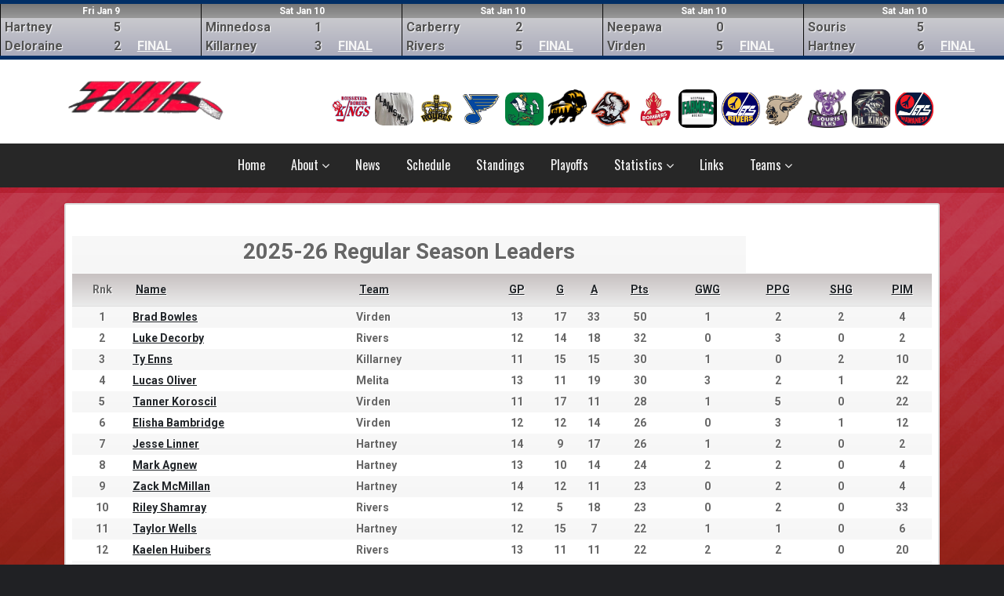

--- FILE ---
content_type: text/html; charset=UTF-8
request_url: https://www.thhl.ca/leaders.php?sort=&allg=y
body_size: 29693
content:
	
<!DOCTYPE html>
<html lang="en-us">
<head>
<meta http-equiv="Content-Type" content="text/html; charset=utf-8" />
<title>THHL</title>
<meta name="viewport" content="width=device-width, initial-scale=1.0, maximum-scale=1.0, user-scalable=no">

		<!-- CSS -->
        <link rel="stylesheet" type="text/css" media="screen" href="_assets/css/bootstrap.css?v=1">
        <link rel="stylesheet" type="text/css" media="screen" href="_assets/css/owl.carousel.min.css">
		<link rel="stylesheet" type="text/css" media="screen" href="_assets/css/owl.theme.default.min.css">
		<link rel="stylesheet" href="https://maxcdn.bootstrapcdn.com/font-awesome/4.6.1/css/font-awesome.min.css">
		<link href="https://fonts.googleapis.com/css2?family=Oswald:wght@400;500;600&family=Poppins&family=Roboto:wght@700&display=swap" rel="stylesheet">
        <link rel="stylesheet" type="text/css" href="_assets/css/fullcalendar.css"/>
        <link rel="stylesheet" type="text/css" href="_assets/css/jquery.qtip.min.css" />
        <link rel="stylesheet" type="text/css" media="screen" href="_assets/css/style.css?v=1.03">

        <!-- FAVICONS -->
		<link rel="shortcut icon" href="_assets/img/favicon/semhl-favicon.png" type="image/png">
		<link rel="icon" href="_assets/img/favicon/thhl-favicon.png" type="image/png">

        <!-- JS -->
        <script type="text/javascript" src="_assets/js/jquery-3.3.1.min.js"></script>


</head>
<body>

		<header>
		    <div class="header-score owl-carousel owl-theme owl-carousel-scoreboard">
<div class="scorebox item">
            <div class="scoredate">
            Fri Jan 9
            </div>
            <div class="scoreteam">
            Hartney<br>
            Deloraine
            </div>
            <div class="scorenum">
            5<br>
            2            
            </div>
            <div class="scoretime">
            <a href="#" onClick="window.open('gameSummary.php?game=2435','newwin','scrollbars=yes,width=600,height=600')">FINAL</a>
            </div>
          </div><div class="scorebox item">
            <div class="scoredate">
            Sat Jan 10
            </div>
            <div class="scoreteam">
            Minnedosa<br>
            Killarney
            </div>
            <div class="scorenum">
            1<br>
            3            
            </div>
            <div class="scoretime">
            <a href="#" onClick="window.open('gameSummary.php?game=2442','newwin','scrollbars=yes,width=600,height=600')">FINAL</a>
            </div>
          </div><div class="scorebox item">
            <div class="scoredate">
            Sat Jan 10
            </div>
            <div class="scoreteam">
            Carberry<br>
            Rivers
            </div>
            <div class="scorenum">
            2<br>
            5            
            </div>
            <div class="scoretime">
            <a href="#" onClick="window.open('gameSummary.php?game=2441','newwin','scrollbars=yes,width=600,height=600')">FINAL</a>
            </div>
          </div><div class="scorebox item">
            <div class="scoredate">
            Sat Jan 10
            </div>
            <div class="scoreteam">
            Neepawa<br>
            Virden
            </div>
            <div class="scorenum">
            0<br>
            5            
            </div>
            <div class="scoretime">
            <a href="#" onClick="window.open('gameSummary.php?game=2440','newwin','scrollbars=yes,width=600,height=600')">FINAL</a>
            </div>
          </div><div class="scorebox item">
            <div class="scoredate">
            Sat Jan 10
            </div>
            <div class="scoreteam">
            Souris<br>
            Hartney
            </div>
            <div class="scorenum">
            5<br>
            6            
            </div>
            <div class="scoretime">
            <a href="#" onClick="window.open('gameSummary.php?game=2439','newwin','scrollbars=yes,width=600,height=600')">FINAL</a>
            </div>
          </div><div class="scorebox item">
            <div class="scoredate">
            Wed Jan 14
            </div>
            <div class="scoreteam">
            Sandy Bay<br>
            Carberry
            </div>
            <div class="scorenum">
            6<br>
            9            
            </div>
            <div class="scoretime">
            <a href="#" onClick="window.open('gameSummary.php?game=2419','newwin','scrollbars=yes,width=600,height=600')">FINAL</a>
            </div>
          </div><div class="scorebox">
            <div class="scoredate">
            Thu Jan 15
            </div>
            <div class="scoreteam">
            Deloraine<br>
            Virden
            </div>
            <div class="scorenum">
            </div>
            <div class="scoretime">
            8:30 PM
            </div>
          </div><div class="scorebox">
            <div class="scoredate">
            Fri Jan 16
            </div>
            <div class="scoreteam">
            Virden<br>
            Deloraine
            </div>
            <div class="scorenum">
            </div>
            <div class="scoretime">
            8:00 PM
            </div>
          </div><div class="scorebox">
            <div class="scoredate">
            Fri Jan 16
            </div>
            <div class="scoreteam">
            Killarney<br>
            Hartney
            </div>
            <div class="scorenum">
            </div>
            <div class="scoretime">
            7:30 PM
            </div>
          </div><div class="scorebox">
            <div class="scoredate">
            Fri Jan 16
            </div>
            <div class="scoreteam">
            Melita<br>
            Souris
            </div>
            <div class="scorenum">
            </div>
            <div class="scoretime">
            8:00 PM
            </div>
          </div>		    
		    </div>
			<div class="header-top">
				<div class="container">
					<div class="row">
						<div class="col-md-3 ">
							<div class="header-logo">
								<a href="index.html"><img src="_assets/img/thhl_logo_sm.gif" class="img-fluid" alt="Tiger Hills Hockey League" /></a>
							</div>
						</div>
						<div class="col-md-9"> <div class="teamlogos">
<div class="teamlogo"><a href="team.php?team=1"><img src="teams/1.png" alt="Boissevain"/></a></div><div class="teamlogo"><a href="team.php?team=8"><img src="teams/8.jpg" alt="Carberry"/></a></div><div class="teamlogo"><a href="team.php?team=2"><img src="teams/2.png" alt="Deloraine"/></a></div><div class="teamlogo"><a href="team.php?team=3"><img src="teams/3.png" alt="Hartney"/></a></div><div class="teamlogo"><a href="team.php?team=4"><img src="teams/4.jpg" alt="Killarney"/></a></div><div class="teamlogo"><a href="team.php?team=17"><img src="teams/17.png" alt="MacGregor"/></a></div><div class="teamlogo"><a href="team.php?team=5"><img src="teams/5.png" alt="Melita"/></a></div><div class="teamlogo"><a href="team.php?team=16"><img src="teams/16.jpg" alt="Minnedosa"/></a></div><div class="teamlogo"><a href="team.php?team=12"><img src="teams/12.png" alt="Neepawa"/></a></div><div class="teamlogo"><a href="team.php?team=21"><img src="teams/21.png" alt="Rivers"/></a></div><div class="teamlogo"><a href="team.php?team=23"><img src="teams/23.png" alt="Sandy Bay"/></a></div><div class="teamlogo"><a href="team.php?team=7"><img src="teams/7.jpg" alt="Souris"/></a></div><div class="teamlogo"><a href="team.php?team=19"><img src="teams/19.jpg" alt="Virden"/></a></div><div class="teamlogo"><a href="team.php?team=18"><img src="teams/18.jpg" alt="Wawanesa"/></a></div>                      </div>
                        </div>
                    </div>
                </div>
                <div class="menurow">
                    <div class="container">
                    <div class="row">
                        <div class="col-sm-12">
							<div class="options-wrap">
								<div class="mainmenu">						
									<nav class="navbar navbar-expand-md p-0">
										<a class="navbar-brand p-0 d-block d-sm-none d-md-none" href="index.html"><img src="_assets/img/thhl_logo_sm.gif" class="img-fluid" alt="post" /></a>
										<button class="navbar-toggler" type="button" data-bs-toggle="collapse" data-bs-target="#navbarSupportedContent" aria-controls="navbarSupportedContent" aria-expanded="false" aria-label="Toggle navigation">
									      <span class="navbar-toggler-icon"></span>
									    </button>
									    <div class="collapse navbar-collapse" id="navbarSupportedContent">
											<ul class="navbar-nav">
<li><a href="https://thhl.ca/">Home</a></li><li class="has-sub"><a href="#">About <i class="fa fa-angle-down"></i></a><ul class="sub-menu"><li><a href="main.php?p=21">League Contacts</a></li><li><a href="main.php?p=24">Constitution</a></li><li><a href="main.php?p=25">Regulations</a></li><li><a href="main.php?p=27">Import Rule</a></ul></li><li><a href="news.html">News</a></li><li><a href="schedule.php">Schedule</a></li><li><a href="standings.php">Standings</a></li><li><a href="playoffs.php">Playoffs</a></li><li class="has-sub"><a href="#">Statistics <i class="fa fa-angle-down"></i></a><ul class="sub-menu"><li><a href="leaders.php">Season Leaders</a></li><li><a href="leaders.php?p=y">Playoff Leaders</a></li><li><a href="specialteams.php">Special Teams</a></li><li><a href="main.php?p=28">Suspensions 2025 - 2026</a></li><li><a href="history.php">History</a></ul></li><li><a href="main.php?p=26">Links</a></li><li class="has-sub"><a href="#">Teams <i class="fa fa-angle-down"></i></a><ul class="sub-menu"><li><a href="team.php?team=1">Boissevain</a></li><li><a href="team.php?team=8">Carberry</a></li><li><a href="team.php?team=2">Deloraine</a></li><li><a href="team.php?team=3">Hartney</a></li><li><a href="team.php?team=4">Killarney</a></li><li><a href="team.php?team=17">MacGregor</a></li><li><a href="team.php?team=5">Melita</a></li><li><a href="team.php?team=16">Minnedosa</a></li><li><a href="team.php?team=12">Neepawa</a></li><li><a href="team.php?team=21">Rivers</a></li><li><a href="team.php?team=23">Sandy Bay</a></li><li><a href="team.php?team=7">Souris</a></li><li><a href="team.php?team=19">Virden</a></li><li><a href="team.php?team=18">Wawanesa</a></li></ul></li>

											</ul>
										</div>
									</nav>
								</div>
							</div>
						</div>
					</div>
					</div>
				</div>
			</div>
</header>
<!-- ================================================
	Content Section
==================================================-->  
	<div class="holder">
		<div class="main-holder">
			<div class="container">
				<div class="sub-wrap white-background">
					<div class="row">
<br/><table width="85%" border="0" cellspacing="0" cellpadding="0"  align="center" class="tbl1"><tr><td colspan="8" class="header" align="center"><h3>2025-26 Regular Season Leaders</h3></td></tr><tr class="odd"><th style="text-align:center;">Rnk</th><th><a href="?sort=pn">Name</a></th><th><a href="?sort=pt">Team</a></th><th style="text-align:center;"><a href="?sort=pgp">GP</th><th style="text-align:center;"><a href="?sort=pg">G</a></th><th style="text-align:center;"><a href="?sort=pa">A</a></th><th style="text-align:center;"><a href="?">Pts</a></th>
   <th style="text-align:center;"><a href="?sort=gwg">GWG</a></th>
   <th style="text-align:center;"><a href="?sort=ppg">PPG</a></th>
   <th style="text-align:center;"><a href="?sort=shg">SHG</a></th>
   <th style="text-align:center;"><a href="?sort=pim">PIM</a></th></tr><tr class="d1"><td align="center">1</td><td><a href="player.php?plyr=4791">Brad Bowles</a></td><td>Virden</td><td align="center">13</td><td align="center">17</td><td align="center">33</td><td align="center"><b>50</b></td><td align="center">1</td><td align="center">2</td><td align="center">2</td><td align="center">4</td></tr><tr class="d2"><td align="center">2</td><td><a href="player.php?plyr=4679">Luke Decorby</a></td><td>Rivers</td><td align="center">12</td><td align="center">14</td><td align="center">18</td><td align="center"><b>32</b></td><td align="center">0</td><td align="center">3</td><td align="center">0</td><td align="center">2</td></tr><tr class="d1"><td align="center">3</td><td><a href="player.php?plyr=4822">Ty Enns</a></td><td>Killarney</td><td align="center">11</td><td align="center">15</td><td align="center">15</td><td align="center"><b>30</b></td><td align="center">1</td><td align="center">0</td><td align="center">2</td><td align="center">10</td></tr><tr class="d2"><td align="center">4</td><td><a href="player.php?plyr=4879">Lucas Oliver</a></td><td>Melita</td><td align="center">13</td><td align="center">11</td><td align="center">19</td><td align="center"><b>30</b></td><td align="center">3</td><td align="center">2</td><td align="center">1</td><td align="center">22</td></tr><tr class="d1"><td align="center">5</td><td><a href="player.php?plyr=4801">Tanner Koroscil</a></td><td>Virden</td><td align="center">11</td><td align="center">17</td><td align="center">11</td><td align="center"><b>28</b></td><td align="center">1</td><td align="center">5</td><td align="center">0</td><td align="center">22</td></tr><tr class="d2"><td align="center">6</td><td><a href="player.php?plyr=4793">Elisha Bambridge</a></td><td>Virden</td><td align="center">12</td><td align="center">12</td><td align="center">14</td><td align="center"><b>26</b></td><td align="center">0</td><td align="center">3</td><td align="center">1</td><td align="center">12</td></tr><tr class="d1"><td align="center">7</td><td><a href="player.php?plyr=4644">Jesse Linner</a></td><td>Hartney</td><td align="center">14</td><td align="center">9</td><td align="center">17</td><td align="center"><b>26</b></td><td align="center">1</td><td align="center">2</td><td align="center">0</td><td align="center">2</td></tr><tr class="d2"><td align="center">8</td><td><a href="player.php?plyr=4630">Mark Agnew</a></td><td>Hartney</td><td align="center">13</td><td align="center">10</td><td align="center">14</td><td align="center"><b>24</b></td><td align="center">2</td><td align="center">2</td><td align="center">0</td><td align="center">4</td></tr><tr class="d1"><td align="center">9</td><td><a href="player.php?plyr=4636">Zack McMillan</a></td><td>Hartney</td><td align="center">14</td><td align="center">12</td><td align="center">11</td><td align="center"><b>23</b></td><td align="center">0</td><td align="center">2</td><td align="center">0</td><td align="center">4</td></tr><tr class="d2"><td align="center">10</td><td><a href="player.php?plyr=4678">Riley Shamray</a></td><td>Rivers</td><td align="center">12</td><td align="center">5</td><td align="center">18</td><td align="center"><b>23</b></td><td align="center">0</td><td align="center">2</td><td align="center">0</td><td align="center">33</td></tr><tr class="d1"><td align="center">11</td><td><a href="player.php?plyr=4639">Taylor Wells</a></td><td>Hartney</td><td align="center">12</td><td align="center">15</td><td align="center">7</td><td align="center"><b>22</b></td><td align="center">1</td><td align="center">1</td><td align="center">0</td><td align="center">6</td></tr><tr class="d2"><td align="center">12</td><td><a href="player.php?plyr=4672">Kaelen Huibers</a></td><td>Rivers</td><td align="center">13</td><td align="center">11</td><td align="center">11</td><td align="center"><b>22</b></td><td align="center">2</td><td align="center">2</td><td align="center">0</td><td align="center">20</td></tr><tr class="d1"><td align="center">13</td><td><a href="player.php?plyr=4716">Bret Levandoski</a></td><td>Neepawa</td><td align="center">13</td><td align="center">9</td><td align="center">13</td><td align="center"><b>22</b></td><td align="center">0</td><td align="center">3</td><td align="center">0</td><td align="center">12</td></tr><tr class="d2"><td align="center">14</td><td><a href="player.php?plyr=4705">Kyle McDonald</a></td><td>Neepawa</td><td align="center">13</td><td align="center">9</td><td align="center">13</td><td align="center"><b>22</b></td><td align="center">1</td><td align="center">0</td><td align="center">0</td><td align="center">12</td></tr><tr class="d1"><td align="center">15</td><td><a href="player.php?plyr=4817">Rylan Gudnason</a></td><td>Killarney</td><td align="center">9</td><td align="center">9</td><td align="center">13</td><td align="center"><b>22</b></td><td align="center">1</td><td align="center">0</td><td align="center">0</td><td align="center">2</td></tr><tr class="d2"><td align="center">16</td><td><a href="player.php?plyr=4966">Kayden Sutherland</a></td><td>Rivers</td><td align="center">13</td><td align="center">8</td><td align="center">13</td><td align="center"><b>21</b></td><td align="center">1</td><td align="center">0</td><td align="center">0</td><td align="center">10</td></tr><tr class="d1"><td align="center">17</td><td><a href="player.php?plyr=4900">Shane Jury</a></td><td>Minnedosa</td><td align="center">12</td><td align="center">5</td><td align="center">16</td><td align="center"><b>21</b></td><td align="center">0</td><td align="center">2</td><td align="center">0</td><td align="center">22</td></tr><tr class="d2"><td align="center">18</td><td><a href="player.php?plyr=4696">Garrett Remple</a></td><td>Neepawa</td><td align="center">11</td><td align="center">11</td><td align="center">9</td><td align="center"><b>20</b></td><td align="center">2</td><td align="center">0</td><td align="center">1</td><td align="center">0</td></tr><tr class="d1"><td align="center">19</td><td><a href="player.php?plyr=4902">Matt Saler</a></td><td>Minnedosa</td><td align="center">12</td><td align="center">9</td><td align="center">11</td><td align="center"><b>20</b></td><td align="center">2</td><td align="center">5</td><td align="center">1</td><td align="center">37</td></tr><tr class="d2"><td align="center">20</td><td><a href="player.php?plyr=4820">Jesse Bernard</a></td><td>Killarney</td><td align="center">11</td><td align="center">8</td><td align="center">12</td><td align="center"><b>20</b></td><td align="center">2</td><td align="center">1</td><td align="center">0</td><td align="center">0</td></tr><tr class="odd"><td colspan=8 align="right"><a href="?sort=&allp=y">All Players &gt;&gt;</a></td></tr></table><br/><table width="90%" border="0" cellspacing="0" cellpadding="0" align="center" class="tbl1"><tr><td colspan="10" class="header" align="center"><h3>2025-26 Regular Season Goalie Leaders</h3></td></tr><tr class="odd"><th align="center">Rnk</th><th><a href="?sort=gn&allg=y">Name</th><th><a href="?sort=gt&allg=y">Team</th><th align="center"><a href="?sort=gr&allg=y">Record</a></th><th align="center"><a href="?sort=gm&allg=y">Mins</a></th><th align="center"><a href="?sort=gga&allg=y">GA</th><th align="center"><a href="?sort=ggaa&allg=y">GAA</a></th><th align="center"><a href="?sort=gs&allg=y">Shots</th><th align="center"><a href="?sort=gsv&allg=y">Sv%</a></th><th align="center"><a href="?sort=gso&allg=y">SO</a></th></tr><tr class="even"><td align="center">1</td><td>Riley Wallace</td><td>Virden</td><td align="center">(3-0-0-0)</td><td align="center">167</td><td align="center">2</td><td align="center"><b>0.72</b></td><td align="center">57</td><td align="center">0.965</td><td align="center">1</td></tr><tr class="odd"><td align="center">2</td><td>Brian Archibald</td><td>Killarney</td><td align="center">(8-0-0-0)</td><td align="center">480</td><td align="center">14</td><td align="center"><b>1.75</b></td><td align="center">223</td><td align="center">0.937</td><td align="center">2</td></tr><tr class="even"><td align="center">3</td><td>Justin Holder</td><td>Hartney</td><td align="center">(8-1-0-0)</td><td align="center">540</td><td align="center">18</td><td align="center"><b>2.00</b></td><td align="center">256</td><td align="center">0.930</td><td align="center">2</td></tr><tr class="odd"><td align="center">4</td><td>Jackson Bachewich</td><td>Minnedosa</td><td align="center">(1-0-0-0)</td><td align="center">60</td><td align="center">2</td><td align="center"><b>2.00</b></td><td align="center">27</td><td align="center">0.926</td><td align="center">0</td></tr><tr class="even"><td align="center">5</td><td>Riley Lamb</td><td>Rivers</td><td align="center">(7-2-0-0)</td><td align="center">539</td><td align="center">19</td><td align="center"><b>2.12</b></td><td align="center">202</td><td align="center">0.906</td><td align="center">0</td></tr><tr class="odd"><td align="center">6</td><td>Layne Anderson</td><td>Rivers</td><td align="center">(4-0-0-0)</td><td align="center">240</td><td align="center">9</td><td align="center"><b>2.25</b></td><td align="center">110</td><td align="center">0.918</td><td align="center">0</td></tr><tr class="even"><td align="center">7</td><td>Jayson Argue</td><td>Minnedosa</td><td align="center">(5-1-0-0)</td><td align="center">360</td><td align="center">14</td><td align="center"><b>2.33</b></td><td align="center">175</td><td align="center">0.920</td><td align="center">1</td></tr><tr class="odd"><td align="center">8</td><td>Devon Fordyce</td><td>Minnedosa</td><td align="center">(4-2-0-0)</td><td align="center">360</td><td align="center">15</td><td align="center"><b>2.50</b></td><td align="center">168</td><td align="center">0.911</td><td align="center">1</td></tr><tr class="even"><td align="center">9</td><td>Evan Svoboda</td><td>Killarney</td><td align="center">(5-0-0-0)</td><td align="center">300</td><td align="center">13</td><td align="center"><b>2.60</b></td><td align="center">149</td><td align="center">0.913</td><td align="center">1</td></tr><tr class="odd"><td align="center">10</td><td>Austin Michaluk</td><td>Neepawa</td><td align="center">(1-0-0-0)</td><td align="center">60</td><td align="center">3</td><td align="center"><b>3.00</b></td><td align="center">28</td><td align="center">0.893</td><td align="center">0</td></tr><tr class="even"><td align="center">11</td><td>Eric Reid</td><td>Virden</td><td align="center">(2-1-0-0)</td><td align="center">179</td><td align="center">9</td><td align="center"><b>3.02</b></td><td align="center">90</td><td align="center">0.900</td><td align="center">1</td></tr><tr class="odd"><td align="center">12</td><td>Duncan Paddock</td><td>Virden</td><td align="center">(5-3-0-0)</td><td align="center">490</td><td align="center">25</td><td align="center"><b>3.06</b></td><td align="center">213</td><td align="center">0.883</td><td align="center">1</td></tr><tr class="even"><td align="center">13</td><td>Nathan Braun</td><td>Neepawa</td><td align="center">(2-4-1-0)</td><td align="center">420</td><td align="center">27</td><td align="center"><b>3.86</b></td><td align="center">300</td><td align="center">0.910</td><td align="center">0</td></tr><tr class="odd"><td align="center">14</td><td>Jay Pringle</td><td>Boissevain</td><td align="center">(6-2-0-0)</td><td align="center">454</td><td align="center">30</td><td align="center"><b>3.96</b></td><td align="center">244</td><td align="center">0.877</td><td align="center">1</td></tr><tr class="even"><td align="center">15</td><td>Brad Roncin</td><td>Neepawa</td><td align="center">(4-2-0-0)</td><td align="center">362</td><td align="center">25</td><td align="center"><b>4.14</b></td><td align="center">223</td><td align="center">0.888</td><td align="center">0</td></tr><tr class="odd"><td align="center">16</td><td>Reiden Bodin</td><td>Hartney</td><td align="center">(4-1-0-0)</td><td align="center">300</td><td align="center">22</td><td align="center"><b>4.40</b></td><td align="center">150</td><td align="center">0.853</td><td align="center">1</td></tr><tr class="even"><td align="center">17</td><td>Joel Baron</td><td>Carberry</td><td align="center">(2-5-0-1)</td><td align="center">489</td><td align="center">36</td><td align="center"><b>4.42</b></td><td align="center">335</td><td align="center">0.893</td><td align="center">0</td></tr><tr class="odd"><td align="center">18</td><td>Connor Slipp</td><td>Carberry</td><td align="center">(1-2-0-0)</td><td align="center">180</td><td align="center">14</td><td align="center"><b>4.67</b></td><td align="center">128</td><td align="center">0.891</td><td align="center">0</td></tr><tr class="even"><td align="center">19</td><td>Matt Stephens</td><td>Boissevain</td><td align="center">(1-3-0-0)</td><td align="center">266</td><td align="center">21</td><td align="center"><b>4.74</b></td><td align="center">144</td><td align="center">0.854</td><td align="center">0</td></tr><tr class="odd"><td align="center">20</td><td>Dez Ramsey</td><td>Melita</td><td align="center">(4-1-0-0)</td><td align="center">304</td><td align="center">24</td><td align="center"><b>4.74</b></td><td align="center">158</td><td align="center">0.848</td><td align="center">0</td></tr><tr class="even"><td align="center">21</td><td>Brendan Schaan</td><td>MacGregor</td><td align="center">(1-3-1-0)</td><td align="center">314</td><td align="center">25</td><td align="center"><b>4.78</b></td><td align="center">206</td><td align="center">0.879</td><td align="center">0</td></tr><tr class="odd"><td align="center">22</td><td>Seth Funk</td><td>MacGregor</td><td align="center">(0-1-0-0)</td><td align="center">46</td><td align="center">4</td><td align="center"><b>5.22</b></td><td align="center">41</td><td align="center">0.902</td><td align="center">0</td></tr><tr class="even"><td align="center">23</td><td>Andrew Greig</td><td>Melita</td><td align="center">(2-6-0-0)</td><td align="center">480</td><td align="center">43</td><td align="center"><b>5.38</b></td><td align="center">316</td><td align="center">0.864</td><td align="center">0</td></tr><tr class="odd"><td align="center">24</td><td>Yuel Willem</td><td>Souris</td><td align="center">(3-2-0-0)</td><td align="center">324</td><td align="center">30</td><td align="center"><b>5.56</b></td><td align="center">210</td><td align="center">0.857</td><td align="center">0</td></tr><tr class="even"><td align="center">25</td><td>Brady Edmunds</td><td>Souris</td><td align="center">(1-8-0-0)</td><td align="center">522</td><td align="center">49</td><td align="center"><b>5.63</b></td><td align="center">366</td><td align="center">0.866</td><td align="center">0</td></tr><tr class="odd"><td align="center">26</td><td>Niklas Anderson</td><td>MacGregor</td><td align="center">(1-3-0-0)</td><td align="center">209</td><td align="center">20</td><td align="center"><b>5.74</b></td><td align="center">142</td><td align="center">0.859</td><td align="center">0</td></tr><tr class="even"><td align="center">27</td><td>Billy Patmore</td><td>Deloraine</td><td align="center">(1-3-1-0)</td><td align="center">320</td><td align="center">31</td><td align="center"><b>5.81</b></td><td align="center">231</td><td align="center">0.866</td><td align="center">0</td></tr><tr class="odd"><td align="center">28</td><td>Shea Martin</td><td>Deloraine</td><td align="center">(2-4-0-0)</td><td align="center">340</td><td align="center">35</td><td align="center"><b>6.18</b></td><td align="center">247</td><td align="center">0.858</td><td align="center">0</td></tr><tr class="even"><td align="center">29</td><td>Gavin Renwich</td><td>Carberry</td><td align="center">(1-2-1-0)</td><td align="center">244</td><td align="center">26</td><td align="center"><b>6.39</b></td><td align="center">184</td><td align="center">0.859</td><td align="center">0</td></tr><tr class="odd"><td align="center">30</td><td>Tyson Gregory</td><td>Wawanesa</td><td align="center">(0-6-0-1)</td><td align="center">448</td><td align="center">48</td><td align="center"><b>6.43</b></td><td align="center">329</td><td align="center">0.854</td><td align="center">0</td></tr><tr class="even"><td align="center">31</td><td>Keecan Beaulieu</td><td>Sandy Bay</td><td align="center">(1-8-1-0)</td><td align="center">587</td><td align="center">85</td><td align="center"><b>8.69</b></td><td align="center">421</td><td align="center">0.798</td><td align="center">0</td></tr><tr class="odd"><td align="center">32</td><td>Sawyer Wiebe</td><td>Wawanesa</td><td align="center">(1-4-0-0)</td><td align="center">301</td><td align="center">45</td><td align="center"><b>8.97</b></td><td align="center">235</td><td align="center">0.809</td><td align="center">0</td></tr><tr class="even"><td align="center">33</td><td>Nikolaus Pankratz</td><td>Sandy Bay</td><td align="center">(0-3-0-0)</td><td align="center">200</td><td align="center">43</td><td align="center"><b>12.90</b></td><td align="center">154</td><td align="center">0.721</td><td align="center">0</td></tr><tr class="odd"><td align="center">34</td><td>Matt Vandenberghe</td><td>Wawanesa</td><td align="center">(0-1-0-0)</td><td align="center">32</td><td align="center">8</td><td align="center"><b>15.00</b></td><td align="center">40</td><td align="center">0.800</td><td align="center">0</td></tr></table><br />
  </div></div></div></div></div>
  
		<footer>
			<div class="container">
				<div class="row">
					<div class="col-md-6">
						<div class="foot-menu">
							<ul class="list-unstyled d-flex d-inline-flex">
								<li><a href="index.html"><img src="_assets/img/thhl_logo_sm.gif" class="img-fluid" alt="logo" style="width:200px;" /></a></li>

							</ul>
						</div>
					</div>
					<div class="col-md-6">
						<div class="copyrights" style="text-align:right;">
						    <p>Copyright © 2026 Tiger Hills Hockey League</p>
							<p>Powered by <a href="https://www.elitedesigns.ca" target="_blank" style="color:#9f9f9f;">Elite Designs</a></p>
						</div>
					</div>
				</div>
			</div>
		</footer>
			
        <script type="text/javascript" src="_assets/js/bootstrap.min.js"></script>
		<script type="text/javascript" src="_assets/js/owl.carousel.min.js"></script>
		<script type="text/javascript" src="_assets/js/custom.js?v=1"></script>		
    </body>
</html>


--- FILE ---
content_type: text/css
request_url: https://www.thhl.ca/_assets/css/style.css?v=1.03
body_size: 15747
content:
*{ 
	font-family:'Roboto';

}

body {
    background-color:#202124;
    color:#515151;
}

a {
    color:#f5f5f5;
    text-decoration:underline;
}
a:hover {
    color:#a90202;
}

.header-score {
    border-top:5px solid #002e65;
    border-bottom:5px solid #002e65;
    background-color:#d5d5d5;
    
}
.header-score .scorebox {
    width:100%;
    display:inline-block;
    border-left:1px solid #090909;
    background-image: linear-gradient(#d5d5d5, #aaabbb);
}
.header-score .scorebox .scoredate {
    color:white;
    background-color:#777777;
    background-image: linear-gradient(#777777, #999999);
    width:100%;
    height:18px;
    font-size:12px;
    text-align:center;
}

.header-score .scorebox .scoreteam {
    width:55%;
    display:inline-block;
    padding-left:5px;
    text-shadow: 1px 1px 1px white;
}
.header-score .scorebox .scorenum {
    width:10%;
    display:inline-block;
    text-shadow: 1px 1px 1px white;
}
.header-score .scorebox .scoretime {
    display:inline-block;
    width:25%;
    height:100%;
}


.header-top {
	padding: 0px 0px;
	background-color:#fff;
}
.header-logo {
	margin-top: 15px;
}
.header-logo img {
    width:80%;
}
.options-wrap {
	text-align: right;
}
.options-wrap .btn {
	font-size: 18px;
	font-weight: 700;
	color: #fff;
	background-color: #000000;
	border-radius: 30px;
	padding: 10px 25px;
	margin-left: 20px;
}
.btn.upcomingevent-btn {
	background-color: #000000;
}
.btn.contactus-btn {
	background-color: #ee1c25;
}

.teamlogos {
  padding:5px;
  text-align:right;
  padding-top:35px;
}
.teamlogo {
    width:6%;
    display:inline-block;
    border-radius:10px;
    margin:3px;
}
.teamlogo img {
    max-width:100%;
    border-radius:10px;
}
.teamlogo p {
    color:white;
    font-size:11px;
    text-align:center;
}

.menurow {
    margin-top:12px;
    background-color:#272727;
}
/*******MAIN MENU*********/

.mainmenu {
    padding-bottom:10px;
}
.mainmenu .navbar {
	padding: 0px;
}
.mainmenu .navbar-nav {
	margin: 10px auto auto;
}
.mainmenu .navbar-nav li {
	padding: 5px 0px 5px 33px;
	position: relative;
}
.mainmenu .navbar-nav li a {
	font-size: 22px;
	font-family: "Oswald";
	color: #f5f5f5;
	padding: 0px;

	text-decoration:none;
}
.mainmenu .navbar-nava:focus,
.mainmenu .navbar-nav a:hover {
	background: none;
	color: #a0b6cd;
}


/*************SUB MENU*************/
.mainmenu .sub-menu {list-style: outside none none;  min-width: 250px;  padding: 0;  position: absolute;  z-index: 1000;  display:none;}
.mainmenu li:last-child:hover .sub-menu {right: 0;}
.mainmenu li:hover > .sub-menu{ display:block; }
.mainmenu .sub-menu li{padding:0px !important;}
.mainmenu .sub-menu li a { background-color: #fff;  display: block;  padding: 10px 15px !important;  text-align: left; color: #000 !important;  text-decoration: none;  transition: all 0.3s ease-in-out 0s;}
.mainmenu .sub-menu li a:hover { background-color: #d99797; padding-left:25px; color: #000000 !important;}
.col-md-5ths {
	width: 20%;
	float: left;
}

/*************SUB MENU*************/
.mainmenu .sub-menu .sub-menu:hover > ul { display: block;}
.mainmenu .sub-menu .sub-menu {display: none; position: absolute; left: 100%; margin-top: -40px;}
.mainmenu .sub-left {left:-100% !important; width:100%;}


.header-bottom {
	position: relative;
}
.banner-wrap {
    top: 15%;
    right: 0;
    left: 0;
	position: absolute;
}
.banner-contents h1 {
	font-size: 65px;
	font-family: 'Oswald';
	font-weight: 600;
	color: #fff;
	margin: 0px;
	text-transform: uppercase;
	text-shadow: 1px 1px 2px #000;
}
.banner-contents h1 span {
	font-family: 'Oswald';
	color: #ee1c25;
}

.recentnews-holder {
	border: 2px solid #000;
	border-radius: 3px;
	background-color: #202124;
	padding: 20px;
}


.subbanner-wrap {
    top: 10%;
    right: 0;
    left: 0;
	position: absolute;
}
.main-holder {
    background: #84220F url(../img/background-striped_gradient.png) repeat-x;
    padding:20px 0px;
}



.white-background {
	border: 2px solid #ddd;
	border-radius: 3px;
	background-color: #fff !important;
	padding: 20px;
}

.news-holder {
	position: relative;
}
.heading h3 {
	font-size: 35px;
	font-family: "Oswald";
	color: #3b3c3f;
	text-transform: uppercase;
	margin-bottom: 30px;
	position: relative;
}
.heading h3::after {
	content: "";
	position: absolute;
	bottom: -13px;
	left: 0;
	width: 170px;
	height: 2px;
	background-color: #2b328f;
}
.recentnews-wrap {
	margin: 15px 0px;
	padding: 15px 0px;
	border-bottom:1px solid grey;
}
.recentnews-details span {
	font-size: 0.8em;
	float:right;
	color: #a90202;
	font-family: "Oswald";
	line-height: 1;
	text-transform: uppercase;
}
.recentnews-details h5 {
	font-size: 18px;
	color: #000;
	font-family: "Oswald";
	font-weight: 400;
	text-transform: uppercase;
}
.recentnews-details p {
	font-size: 13px;
	font-family: "Poppins";
	color: #3b3c3f;
	margin: 0;
	margin-top:8px;
}
.recentnews-details h1,.recentnews-details h2,.recentnews-details h3,.recentnews-details li{
    color:#f1f1f1 !important;
}
.btn.common-btn {
	font-size: 14px;
	color: #fff;
	font-family: "Oswald";
	font-weight: 500;
	background-color: #a90202;
	text-transform: uppercase;
	padding: 7px 20px;
	border-radius: 3px;
}
.btn.common-btn:hover {
    background-color:#c95959;
}

.tbl-wrap {
    overflow-x:scroll;
}

.tbl1-title {
   	font-size: 25px;
	font-family: "Oswald";
	color: #3b3c3f;
	text-transform: uppercase;
	margin-bottom: 30px;
	position: relative; 
}
.tbl1-title::after {
	content: "";
	position: absolute;
	bottom: -13px;
	left: 0;
	width: 100px;
	height: 2px;
	background-color: #2b328f;
}

table.tbl1  {
	color:#666;
	font-size:14px;
	text-shadow: 1px 1px 0px #fff;
	margin:20px 0;
	-moz-border-radius:3px;
	-webkit-border-radius:3px;
	border-radius:3px;

}

table.tbl1  th {
	padding:10px 5px;
	border-top:1px solid #fafafa;
	border-bottom:1px solid #e0e0e0;

	background: #ededed;
	background: -webkit-gradient(linear, left top, left bottom, from(#c7c1c1), to(#ebebeb));
	background: -moz-linear-gradient(top,  #c7c1c1,  #ebebeb);
}

table.tbl1 tr:nth-of-type(odd) {
	background: #f6f6f6;
	background: -webkit-gradient(linear, left top, left bottom, from(#f8f8f8), to(#f6f6f6));
	background: -moz-linear-gradient(top,  #f8f8f8,  #f6f6f6);
}

table.tbl1 td {
    padding:3px 1px;
}

footer {
	background-color: #fff;
	padding: 40px 0px;
	border-top: 3px solid #2a368c;
}
.foot-menu li {
	margin: 15px 30px 0px 0px;
}
.foot-menu li a {
	font-size: 20px;
	font-family: "Oswald";
	color: #696969;
	text-transform: uppercase;
	text-decoration: none;
}
.foot-menu li:first-child {
	margin-top: 0px;
}
.copyrights p {
	font-size: 15px;
	font-family: "Poppins";
	color: #696969;
	margin: 10px 0px 0px;
}
.foot-social h6 {
	font-size: 20px;
	font-family: "Oswald";
	font-weight: 600;
	color: #ee1c25;
	text-transform: uppercase;
	margin: 20px 0px;
}
.foot-social li {
	margin-right: 20px;
}
.foot-social li a {
	font-size: 30px;
	color: #999999;
	text-decoration: none;
}



.mainnews-holder h1, .mainnews-holder h2, .mainnews-holder h3 {
    color:#f1f1f1;
}

.mainnews-holder a {
    color:#212529;
}

.white-background a {
    color:#212529;
}



.registration-form {
    margin:30px 10%;
    padding:15px;
    border:1px solid #d5d5d5;
    border-radius:15px;
}

.registration-form hr {
    margin:20px auto;
    width:80%;
    border-bottom:1px solid #d5d5d5;
}

.registration-form input[type="text"] {
    width:95%;
    padding:10px;
    margin-bottom:5px;
}
.registration-form textarea {
    width:100%;
    height:50px;
    margin-bottom:5px;
}

.registration-form input[type="text"]:placeholder-shown {
    background-color:#f7f7f7;
}

.registration-form textarea:placeholder-shown {
    background-color:#f7f7f7;
}




.modal-window {
  background-color: white;
  border-radius: 10px;
  -webkit-border-radius: 10px;
  -moz-border-radius: 10px;
  box-shadow: 0 0 20px 0 #222;
  -webkit-box-shadow: 0 0 20px 0 #222;
  -moz-box-shadow: 0 0 20px 0 #222;
  display: none;
  position: fixed;
  top: 10%;
  left: 30%;
  width: 600px;
  z-index: 1000;
	margin:10px;
	padding:10px;
}
#modal-background {
    display: none;  /* ensures it’s invisible until it’s called */
    position: fixed;  /* makes the div go into a position that’s absolute to the browser viewing area */
    left: 0%; /* makes the div span all the way across the viewing area */
    top: 0%; /* makes the div span all the way across the viewing area */
    background-color: black;
    -moz-opacity: 0.5; /* makes the div transparent, so you have a cool overlay effect */
    opacity: .50;
    filter: alpha(opacity=50);
    width: 100%;
    height: 100%;
    z-index: 999; /* makes the div the second most top layer, so it’ll lay on top of everything else EXCEPT for divs with a higher z-index (meaning the #overlay ruleset) */
}

.alert {
	font-size:12px;
}

.alert.notice { 
	background:url("../ersimages/exclamation.png") no-repeat scroll 15px 9px #FFFEDD;
	border:1px solid #FFEDB7;
	margin:20px auto;
	padding:10px 10px 10px 45px;
	width:90%;
}
.alert.error {
	background:url("../ersimages/error.png") no-repeat scroll 15px 9px #FFF0F0;
	border:1px solid #FFCCCC;
	color:#FF0000;
	margin:20px auto;
	padding:10px 10px 10px 45px;
	width:90%;
}
.alert.success {
	background:url("../ersimages/checkmark.png") no-repeat scroll 15px 9px #F2FFF2;
	border:1px solid #C1FFC1;
	margin:20px auto;
	padding:10px 10px 10px 45px;
	width:90%;
	color:#2EAD3D;
} 

.box {
	border-color:#a5a5a5;
	border-radius: 5px;
	-webkit-border-radius: 5px;
	-moz-border-radius: 5px;
	box-shadow: 0 0 10px 0 #222;
	-webkit-box-shadow: 0 0 10px 0 #222;
	-moz-box-shadow: 0 0 10px 0 #222;
	padding:20px;
	margin:20px auto;
	width:80%;
}

.box h3 {
	margin-top:0px;
}

.box p {
	margin:2px 0px;
}

.loading {
	padding-left:10px;
	font-size:1.5em;
	visibility:hidden;
}
.lshow {
	visibility:visible !important;
}


.ers .ersnavbar {
	padding:10px;
	background:#F5F5F5;
	border:1px solid #E5E5E5;
	margin-top:5px;
	margin-bottom:5px;
	font-size:12px;
}
.ers .ersnavbar a { 
	border-right:1px dotted #CCCCCC;
	margin-left:15px;
	padding-left:20px;
	padding-right:10px;
}

.ers #leftbar ul {
	line-height:18px;
	padding-left:25px;
}
.ers #leftbar {
	font-size:12px;
} 

.ers #leftbar a {
	text-decoration:none;
}

.ers a {
	text-decoration:none;
}
.ers a:hover {
	text-decoration:underline;
}

.ers #leftbar {
	margin-top:0px;
}

.ers #mainContent h1 {
	font-size:13px;
}
.ers #rightContent ul li {
	padding-bottom:10px;
}

.ers #leftcol {
    float:left;
    width:20%;
}
.ers #mainrightcol {
    float:right;
    width:79%;
}

.ers .cssbutton {
    font: bold 11px Arial;
    text-decoration: none;
    background-color: #EEEEEE;
    color: #333333;
    padding: 8px;
    border-top: 1px solid #CCCCCC;
    border-right: 1px solid #333333;
    border-bottom: 1px solid #333333;
    border-left: 1px solid #CCCCCC;
    -webkit-border-radius: 8px;
    border-radius: 8px;
}

.ers .cssbutton:hover {
	 background-color: #D5D5D5;
	 text-decoration:none;
}

.ersnavbar a.user { padding:0 10px 0  0; margin:0; }
.ersnavbar a.logout { background:url("../../ersimages/logout.png") no-repeat;border:none;float:right;padding-right:0;}
.ersnavbar a.home { background:url("../../ersimages/home.png") no-repeat; }
.ersnavbar a.main { background:url("../../ersimages/users.png") no-repeat; }
.ersnavbar a.users { background:url("../../ersimages/users.png") no-repeat;}




.news-title {
    font-size:1.2em;

}
.news-item {
    clear:both;
    padding:10px;
    border:1px solid #cecece;
    background-color:#ffffff;
    margin-bottom:5px;
    position:relative;
}
.news {
    clear:both;
}
.news-title img {
    width:16%;
    float:left;
    padding-right:10px;
    padding-bottom:5px;
}
.news-article {
    display:none;
    margin-top:15px;
}
.news-view {
    float:right;
    cursor:pointer;
    font-size:20px;
    margin-top:-5px;
    color:#0a7321;
}


// when the white background is in use:

.white-background a {
    color: #3c4147 !important;
}

.white-background {
    color:#282828 !important;
}

.tooltip {
    opacity:1;
}
.tooltip-inner {
    background-color:#d3d3d3;
}


/*RESPONSIVE*/

@media screen and (max-width: 1600px) {


}

@media screen and (max-width: 1399px) {
	.banner-contents h1 {
		font-size: 45px;
	}

    .mainmenu .navbar-nav li a {
      font-size:16px;   
    }
}





@media screen and (max-width: 1279px) {
	.header-top {
		padding: 10px 0px;
	}
    .options-wrap {
		margin-top: 10px;
	}
	.options-wrap .btn {
		font-size: 13px;
		border-radius: 30px;
		padding: 7px 15px;
		margin-left: 10px;
	}
	.mainmenu li.nav-item {
		margin: 5px 0px 5px 20px;
	}
	.mainmenu li.nav-item a.nav-link {
		font-size: 17px;
	}
	.banner-contents h1 {
		font-size: 45px;
	}

	
	.heading h3 {
		font-size: 25px;
	}
	.heading h3::after {
		width: 100px;
	}
	.recentnews-details span {
		font-size: 13px;
	}
	.recentnews-details h5 {
		font-size: 14px;
	}
	.recentnews-details p {
		font-size: 12px;
	}
	.recentnews-img {
		margin-top: 20px;
	}
	.btn.common-btn {
		font-size: 12px;
		padding: 5px 15px;
	}
	.games-holder .owl-prev {
		right: 4%;
	}
	.rink-holder {
		padding: 40px 0px;
	}
	.rink-contents li h4 {
		font-size: 13px;
		padding: 5px 0px;
	}
	.rink-contents li p {
		font-size: 12px;
		margin: 4px 5px;
	}
	.foot-menu li a {
		font-size: 15px;
	}
	.foot-menu li {
		margin: 15px 20px 0px 0px;
	}
	.copyrights p {
		font-size: 14px;
	}
	footer {
		padding: 30px 0px;
	}
	.foot-social h6 {
		font-size: 18px;
	}
	.foot-social li {
		margin-right: 15px;
	}
	.foot-social li a {
		font-size: 20px;
	}
}

@media screen and (max-width: 1023px) {

    .mainmenu .navbar-nav li {
        padding:5px 0px 5px 15px;
    }
	
	.banner-contents h1 {
		font-size: 35px;
	}	
	.rink-contents {
		margin-top: 10px;
	}
	.rink-contents li {
		margin: 10px 2px;
	}
	.rink-contents li h4 {
		font-size: 10px;
		padding: 5px 0px;
	}
	.rink-contents li p {
		font-size: 10px;
		margin: 4px 2px;
	}
	.foot-menu li {
		margin: 20px 15px 0px 0px;
	}
}

@media screen and (max-width: 767px) {
	
	.header-logo img {
	    width:60%;
	}
	.navbar-brand {
		width: 100px;
	}
	.navbar-toggler {
		border: none !important;
		box-shadow: none !important;
		outline: none;
	}
	.options-wrap ul {
		justify-content: center;
		width: 100%;
	}
	.options-wrap {
		text-align: inherit;
	}
	.banner-contents h1 {
		font-size: 35px;
	}
	.news-holder {
		margin-top: 20px;
	}

	.main-holder {
		margin-top: 20px;
	}	
	.recentnews-img {
		margin: 0px 0px 10px;
	}
	.recentnews-details span {
		font-size: 14px;
	}
	.news-image {
		width: 220px;
		margin: 20px auto;
	}
	.games-holder {
		padding: 30px 0px;
	}
	.games-holder .owl-prev {
		right: 6%;
	}
	.rink-contents ul {
		display: block !important;
	}
    .rink-contents li {
	    background-color: #fff;
	    margin: 10px 5px;
	    border-radius: 5px;
	    box-shadow: 0px 0px 3px 1px #dddd;
	    width:auto;
    }
	
	.rink-contents li h4 {
		font-size: 14px;
		padding: 9px 0px;
	}
	.rink-contents li p {
		font-size: 13px;
		margin: 10px 5px;
	}
	.foot-menu ul {
		display: block !important;
	}
}


--- FILE ---
content_type: application/javascript
request_url: https://www.thhl.ca/_assets/js/custom.js?v=1
body_size: 1319
content:
(function ($) {

	$('.owl-carousel-scoreboard').owlCarousel({
		loop:false,
		lazyLoad:false,
		margin:0,
		center:false,
		autoplay:false,
		autoplayTimeout:10000,
		smartSpeed: 1000,		
		slideSpeed : 10000,
		touchDrag  : true,
		mouseDrag  : true,
		dots: false,
		nav: false,
		responsiveClass:true,
		responsive:{
			1366:{
				items:8,
			},
			1024:{
				items:5,
			},
			768:{
				items:4,
			},
			640:{
				items:3,
			},
			0:{
				items:2,
			}
		}
	})

	$('.owl-carousel-games').owlCarousel({
		loop:false,
		lazyLoad:true,
		margin:15,
		center:false,
		autoplay:false,
		autoplayTimeout:10000,
		smartSpeed: 1000,		
		slideSpeed : 10000,
		touchDrag  : true,
		mouseDrag  : true,
		dots: false,
		nav: true,
		responsiveClass:true,
		responsive:{
			1366:{
				items:3,
			},
			1024:{
				items:3,
			},
			768:{
				items:2,
			},
			640:{
				items:1,
			},
			0:{
				items:1,
			}
		}
	})


	$('.owl-carousel-partners').owlCarousel({
		loop:false,
		lazyLoad:true,
		margin:15,
		center:false,
		autoplay:false,
		autoplayTimeout:10000,
		smartSpeed: 1000,		
		slideSpeed : 10000,
		touchDrag  : true,
		mouseDrag  : true,
		dots: false,
		nav: true,
		responsiveClass:true,
		responsive:{
			1366:{
				items:5,
			},
			1024:{
				items:3,
			},
			768:{
				items:2,
			},
			640:{
				items:1,
			},
			0:{
				items:1,
			}
		}
	})

	
})(jQuery);
